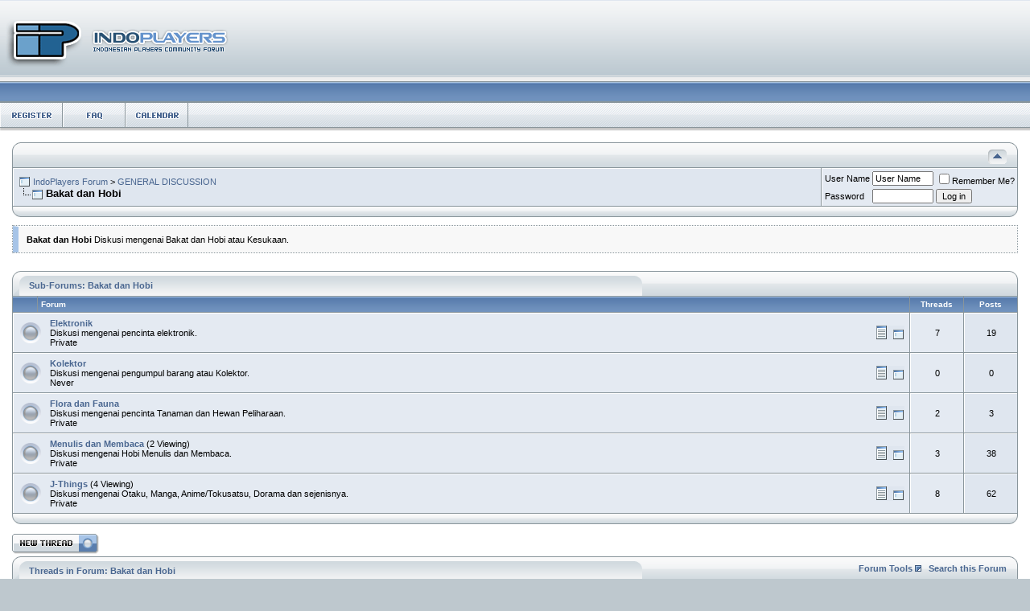

--- FILE ---
content_type: text/html; charset=ISO-8859-1
request_url: https://forums.indoplayers.com/forumdisplay.php?s=3eed776e5d867c3cf801689c2a736369&f=914
body_size: 10342
content:
<!DOCTYPE html PUBLIC "-//W3C//DTD XHTML 1.0 Transitional//EN" "http://www.w3.org/TR/xhtml1/DTD/xhtml1-transitional.dtd">
<html xmlns="http://www.w3.org/1999/xhtml" dir="ltr" lang="en">
<head>
<meta http-equiv="Content-Type" content="text/html; charset=ISO-8859-1" />
<meta name="generator" content="vBulletin 3.8.4" />

<meta name="keywords" content="Bakat dan Hobi, games,players,indoplayers,forum,indonesia,bbs,discussion,bulletin board" />
<meta name="description" content="Diskusi mengenai Bakat dan Hobi atau Kesukaan." />


<!-- CSS Stylesheet -->
<style type="text/css" id="vbulletin_css">
/**
* vBulletin 3.8.4 CSS
* Style: 'Aria +'; Style ID: 7
*/
body
{
	background: #BEC8CE;
	color: #000000;
	font: 10pt verdana, geneva, lucida, 'lucida grande', arial, helvetica, sans-serif;
	margin: 0px 0px 0px 0px;
	padding: 0px;
}
a:link, body_alink
{
	color: #496690;
	text-decoration: none;
}
a:visited, body_avisited
{
	color: #496690;
	text-decoration: none;
}
a:hover, a:active, body_ahover
{
	color: #26446d;
	text-decoration: underline;
}
.page
{
	background: #FFFFFF;
	color: #000000;
}
td, th, p, li
{
	font: 8pt verdana, geneva, lucida, 'lucida grande', arial, helvetica, sans-serif;
}
.tborder
{
	background: #89959B;
	color: #000000;
}
.tcat
{
	background: #587CAD url(images/aria/misc/top1.gif) repeat-x top left;
	color: #FFFFFF;
	font: bold 9pt verdana, geneva, lucida, 'lucida grande', arial, helvetica, sans-serif;
}
.tcat a:link, .tcat_alink
{
	color: #FFFFFF;
	text-decoration: none;
}
.tcat a:visited, .tcat_avisited
{
	color: #FFFFFF;
	text-decoration: none;
}
.tcat a:hover, .tcat a:active, .tcat_ahover
{
	color: #c6deff;
	text-decoration: underline;
}
.thead
{
	background: #587CAD url(images/aria/misc/top1.gif) repeat-x top left;
	color: #FFFFFF;
	font: bold 10px tahoma, verdana, geneva, lucida, 'lucida grande', arial, helvetica, sans-serif;
}
.thead a:link, .thead_alink
{
	color: #FFFFFF;
	text-decoration: none;
}
.thead a:visited, .thead_avisited
{
	color: #FFFFFF;
	text-decoration: none;
}
.thead a:hover, .thead a:active, .thead_ahover
{
	color: #c6deff;
	text-decoration: underline;
}
.tfoot
{
	background: #587CAD url(images/aria/misc/top1.gif) repeat-x top left;
	color: #FFFFFF;
}
.tfoot a:link, .tfoot_alink
{
	color: #FFFFFF;
	text-decoration: none;
}
.tfoot a:visited, .tfoot_avisited
{
	color: #FFFFFF;
	text-decoration: none;
}
.tfoot a:hover, .tfoot a:active, .tfoot_ahover
{
	color: #FFFFFF;
	text-decoration: underline;
}
.alt1, .alt1Active
{
	background: #DFE6EF;
	color: #000000;
	border-left: 1px solid #FFFFFF;
	border-top: 1px solid #FFFFFF;
}
.alt2, .alt2Active
{
	background: #E4EAF2;
	color: #000000;
	border-left: 1px solid #FFFFFF;
	border-top: 1px solid #FFFFFF;
}
.inlinemod
{
	background: #FFFFCC;
	color: #000000;
}
.wysiwyg
{
	background: #F5F5FF;
	color: #000000;
	font: 10pt verdana, geneva, lucida, 'lucida grande', arial, helvetica, sans-serif;
	margin: 5px 10px 10px 10px;
	padding: 0px;
}
.wysiwyg a:link, .wysiwyg_alink
{
	color: #22229C;
}
.wysiwyg a:visited, .wysiwyg_avisited
{
	color: #22229C;
}
.wysiwyg a:hover, .wysiwyg a:active, .wysiwyg_ahover
{
	color: #FF4400;
}
textarea, .bginput
{
	font: 10pt verdana, geneva, lucida, 'lucida grande', arial, helvetica, sans-serif;
}
.bginput option, .bginput optgroup
{
	font-size: 10pt;
	font-family: verdana, geneva, lucida, 'lucida grande', arial, helvetica, sans-serif;
}
.button
{
	font: 11px verdana, geneva, lucida, 'lucida grande', arial, helvetica, sans-serif;
}
select
{
	font: 11px verdana, geneva, lucida, 'lucida grande', arial, helvetica, sans-serif;
}
option, optgroup
{
	font-size: 11px;
	font-family: verdana, geneva, lucida, 'lucida grande', arial, helvetica, sans-serif;
}
.smallfont
{
	font: 11px verdana, geneva, lucida, 'lucida grande', arial, helvetica, sans-serif;
}
.time
{
	color: #496690;
}
.navbar
{
	font: 11px verdana, geneva, lucida, 'lucida grande', arial, helvetica, sans-serif;
}
.highlight
{
	color: #FF0000;
	font-weight: bold;
}
.fjsel
{
	background: #3E5C92;
	color: #E0E0F6;
}
.fjdpth0
{
	background: #F7F7F7;
	color: #000000;
}
.panel
{
	background: #F7F7F7;
	color: #000000;
	padding: 10px;
	border: 2px outset;
}
.panelsurround
{
	background: #D1D4E0 url(images/gradients/gradient_panelsurround.gif) repeat-x top left;
	color: #000000;
}
legend
{
	color: #22229C;
	font: 11px tahoma, verdana, geneva, lucida, 'lucida grande', arial, helvetica, sans-serif;
}
.vbmenu_control
{
	background: #587CAD url(images/aria/misc/top1.gif) repeat-x top left;
	color: #FFFFFF;
	font: bold 11px tahoma, verdana, geneva, lucida, 'lucida grande', arial, helvetica, sans-serif;
	padding: 3px 6px 3px 6px;
	white-space: nowrap;
}
.vbmenu_control a:link, .vbmenu_control_alink
{
	color: #FFFFFF;
	text-decoration: none;
}
.vbmenu_control a:visited, .vbmenu_control_avisited
{
	color: #FFFFFF;
	text-decoration: none;
}
.vbmenu_control a:hover, .vbmenu_control a:active, .vbmenu_control_ahover
{
	color: #FFFFFF;
	text-decoration: underline;
}
.vbmenu_popup
{
	background: #ededed;
	color: #000000;
	border: 1px solid #89959B;
}
.vbmenu_option
{
	background: #F5F5FF;
	color: #000000;
	font: 11px verdana, geneva, lucida, 'lucida grande', arial, helvetica, sans-serif;
	white-space: nowrap;
	cursor: pointer;
	border-left: 1px solid #FFFFFF;
	border-top: 1px solid #FFFFFF;
}
.vbmenu_option a:link, .vbmenu_option_alink
{
	color: #000000;
	text-decoration: none;
}
.vbmenu_option a:visited, .vbmenu_option_avisited
{
	color: #000000;
	text-decoration: none;
}
.vbmenu_option a:hover, .vbmenu_option a:active, .vbmenu_option_ahover
{
	color: #000000;
	text-decoration: none;
}
.vbmenu_hilite
{
	background: #DFE6EF;
	color: #000000;
	font: 11px verdana, geneva, lucida, 'lucida grande', arial, helvetica, sans-serif;
	white-space: nowrap;
	cursor: pointer;
	border-left: 1px solid #FFFFFF;
	border-top: 1px solid #FFFFFF;
}
.vbmenu_hilite a:link, .vbmenu_hilite_alink
{
	color: #000000;
	text-decoration: none;
}
.vbmenu_hilite a:visited, .vbmenu_hilite_avisited
{
	color: #000000;
	text-decoration: none;
}
.vbmenu_hilite a:hover, .vbmenu_hilite a:active, .vbmenu_hilite_ahover
{
	color: #000000;
	text-decoration: none;
}
/* ***** styling for 'big' usernames on postbit etc. ***** */
.bigusername { font-size: 14pt; }

/* ***** small padding on 'thead' elements ***** */
td.thead, th.thead, div.thead { padding: 4px; }

/* ***** basic styles for multi-page nav elements */
.pagenav a { text-decoration: none; }
.pagenav td { padding: 2px 4px 2px 4px; }

/* ***** de-emphasized text */
.shade, a.shade:link, a.shade:visited { color: #777777; text-decoration: none; }
a.shade:active, a.shade:hover { color: #FF4400; text-decoration: underline; }
.tcat .shade, .thead .shade, .tfoot .shade { color: #DDDDDD; }

/* ***** define margin and font-size for elements inside panels ***** */
.fieldset { margin-bottom: 6px; }
.fieldset, .fieldset td, .fieldset p, .fieldset li { font-size: 11px; }
/* Here you can change the look of the post text and links */

.vb_postbit
{
    color: #000000;
    font: 11px verdana, geneva, lucida, 'lucida grande', arial, helvetica, sans-serif;
	text-decoration: none;
}
.vb_postbit a:link
{
	color: #496690;
    font: 11px verdana, geneva, lucida, 'lucida grande', arial, helvetica, sans-serif;
	text-decoration: none;
}
.vb_postbit a:visited
{
	color: #496690;
    font: 11px verdana, geneva, lucida, 'lucida grande', arial, helvetica, sans-serif;
	text-decoration: none;
}
.vb_postbit a:hover, .vb_postbit a:active
{
	color: #496690;
    font: 11px verdana, geneva, lucida, 'lucida grande', arial, helvetica, sans-serif;
	text-decoration: underline;
}

/* ***** Category ***** */ 

.category_title {
color: #496690; 
font-weight: bold; 
padding-top: 6px; 
font-family: Tahoma, verdana, geneva, lucida, 'lucida grande', arial, helvetica, sans-serif ;
}
.category_description {
float:right;
padding-top: 10px; 
padding-right: 3px; 
cursor: default;
}

/* ***** Welcome Panel  ***** */ 
.welcome_top {
border-top: #FFFFFF 1px solid;
border-left: #587cad 7px solid;
background-color: #F8F8F8;
}
.welcome_bottom {
border-top: #FFFFFF 1px solid;
border-left: #A7C4E7 7px solid;
background-color: #F8F8F8;
}
.welcome_dot_border {
border: 1px dotted #89959B;
}

/* ***** Last Post  ***** */ 
.lastpost_border {
border: 1px dotted #89959B;
}
.lastpost_inner_border{
border-top: #FFFFFF 1px solid;
border-left: #a7c4e7 7px solid;
background-color: #F8F8F8;
}


/* ***** Header and Nav  ***** */
.header_bg {
background: #FFFFFF url(images/aria/misc/nav_bg.gif) ;
}



/* ***** spacers and paddings ***** */

.cat_spacer {
padding:5px 0px 5px 0px;
}
.spacer {
padding:5px 0px 5px 0px;
}
.spacer_small {
padding:2px 0px 2px 0px;
}
.icon_legend {
background-color: #D1D1E1;
color: #000000;
border: 1px dotted #89959B;
}
.lastpost_spacer {
padding: 2px 2px 2px 2px;
}

/* ***** forum description ***** */

.forumdesc_border {
background-color: transparent;  
border: 1px dotted #89959B;
}
.forumdesc {
border-top: #FFFFFF 1px solid;
border-left: #a7c4e7 7px solid;
background-color: #F8F8F8;
padding: 10px;
}

/* ***** make announcements, stickies moderated and soft deleted posts  and polls pretty ***** */
.announcement {
background-color: #c7e4ff;
color: #496690;
border-left: 1px solid #FFFFFF;
border-top: 1px solid #FFFFFF;
}
.sticky {
background-color: #cfdced;
color: #496690;
border-left: 1px solid #FFFFFF;
border-top: 1px solid #FFFFFF;
}
.poll {
background-color: #fffcd3;
color: #496690;
border-left: 1px solid #FFFFFF;
border-top: 1px solid #FFFFFF;
}
.moderated {
background-color: #a7c4e7;
color: #496690;
border-left: 1px solid #fee7f2;
border-top: 1px solid #fee7f2;
}
.subscribed {
background-color: #dcf2d4;
color: #496690;
border-left: 1px solid #FFFFFF;
border-top: 1px solid #FFFFFF;
}
.deleted {
background-color: #ffc1de;
color: #496690;
border-left: 1px solid #FFFFFF;
border-top: 1px solid #FFFFFF;
}

/* ***** dotted hr ***** */
div.hr {
height: 1px;
background: url(images/aria/misc/hr.gif) repeat scroll center;
}
div.hr hr {
display: none;
}
/* ***** search result since last visit ***** */
.last_visit {
background-color: #fadafd;
color: #641e6a;
border-left: 1px solid #FFFFFF;
border-top: 1px solid #FFFFFF;
}

/* ***** Postbit / User Info ***** */
.postbit_br {
background: #f5f5f5;
color: #000000;
border-left: 1px solid #FFFFFF;
border-top: 1px solid #FFFFFF;
}
.postbit_bl {
background: #ededed;
color: #000000;
border-left: 1px solid #FFFFFF;
border-top: 1px solid #FFFFFF;
}
.userinfo_bg {
background: #ededed url(images/aria/misc/postbit.jpg) ;
color: #000000;
border-left: 1px solid #FFFFFF;
border-top: 1px solid #FFFFFF;
}
.vb_postbit_info {
padding-left: 3px;
padding-right: 0px;
padding-top: 3px;
padding-bottom: 3px;
background-color: #FFFFFF;
border-top: 1px dotted #505050;
border-right: 1px dotted #505050;
border-left: 1px dotted #505050;
border-bottom: 1px dotted #505050;
margin-bottom: 3px;
}

/* ***** online status ***** */
.online {
color: #339900;
}
.offline {
color: #4D528C;
}
.invisible {
color: #FF0000;
}
</style>
<link rel="stylesheet" type="text/css" href="clientscript/vbulletin_important.css?v=384" />


<!-- / CSS Stylesheet -->

<script type="text/javascript" src="clientscript/yui/yahoo-dom-event/yahoo-dom-event.js?v=384"></script>
<script type="text/javascript" src="clientscript/yui/connection/connection-min.js?v=384"></script>
<script type="text/javascript">
<!--
var SESSIONURL = "s=7f8926a4635300c04b999dffff1fdb02&";
var SECURITYTOKEN = "guest";
var IMGDIR_MISC = "images/aria/misc";
var vb_disable_ajax = parseInt("0", 10);
// -->
</script>
<script type="text/javascript" src="clientscript/vbulletin_global.js?v=384"></script>
<script type="text/javascript" src="clientscript/vbulletin_menu.js?v=384"></script>




<script language="JavaScript" src="images/aria/misc/rollovers.js" type="text/javascript"></script>

<script language="JavaScript" type="text/javascript">
<!--
JSFX.Rollover("register", "images/aria/misc/register_over.gif");
JSFX.Rollover("usercp", "images/aria/misc/usercp_over.gif");
JSFX.Rollover("faq", "images/aria/misc/faq_over.gif");
JSFX.Rollover("groups", "images/aria/misc/groups_over.gif");
JSFX.Rollover("community", "images/aria/misc/community_over.gif");
JSFX.Rollover("members", "images/aria/misc/members_over.gif");
JSFX.Rollover("calendar", "images/aria/misc/calendar_over.gif");
JSFX.Rollover("daily", "images/aria/misc/daily_over.gif");
JSFX.Rollover("new", "images/aria/misc/new_posts_over.gif");
JSFX.Rollover("search", "images/aria/misc/search_over.gif");
JSFX.Rollover("links", "images/aria/misc/links_over.gif");
JSFX.Rollover("logout", "images/aria/misc/logout_over.gif");

 
//-->
</script>
<title>Bakat dan Hobi - IndoPlayers Forum</title>

</head>



<body>
<!-- logo -->
<a name="top"></a>
<table border="0" width="100%" cellpadding="0" cellspacing="0" align="center">
  <tr>
    <td width="100%">
 
<table border="0" width="100%" cellpadding="0" cellspacing="0" align="center" class="header_bg">
</tr>
<tr>
    <td align="left" valign="top" height="126"><a href="index.php?s=7f8926a4635300c04b999dffff1fdb02"><img src="images/aria/misc/logo.gif" border="0" alt="IndoPlayers Forum" /></a></td>
    <td align="right" id="header_right_cell">
        &nbsp;
    </td>
</tr>
</table>
<!-- /logo -->

<!-- Fading Buttons -->
<table width="100%"  border="0" cellspacing="0" cellpadding="0" align="center" style="background:#FFFFFF url(images/aria/misc/nav_buttons_bg.gif);">
 <tr>
<!-- UserCP -->

<!-- /UserCp -->
<!-- Register -->

<td width="78"><table width="78"  border="0" cellpadding="0" cellspacing="0"><tr><td style="background:#FFFFFF url(images/aria/misc/register.gif);"><a href="register.php?s=7f8926a4635300c04b999dffff1fdb02" rel="nofollow" onmouseover="JSFX.fadeIn('register')" onmouseout="JSFX.fadeOut('register')"><img src="images/aria/misc/register.gif" name="register"  width="78" height="39" border="0" class="imgFader" id="register" alt="" /></a></td></tr></table></td>

<!-- /Register -->

<!-- Blogs -->

<!-- Blogs -->
<!-- Project -->

<!-- /Project -->
<!-- FAQ -->
<td width="78"><table width="78"  border="0" cellpadding="0" cellspacing="0"><tr><td style="background:#FFFFFF url(images/aria/misc/faq.gif);"><a href="faq.php?s=7f8926a4635300c04b999dffff1fdb02" accesskey="5" onmouseover="JSFX.fadeIn('faq')" onmouseout="JSFX.fadeOut('faq')"><img src="images/aria/misc/faq.gif" name="faq"  width="78" height="39" border="0" class="imgFader" id="faq" alt="" /></a></td></tr></table></td>
<!-- /FAQ -->




<!-- Calendar -->
<td width="78"><table width="78"  border="0" cellpadding="0" cellspacing="0"><tr><td style="background:#FFFFFF url(images/aria/misc/xcalendar.gif);"><a href="calendar.php?s=7f8926a4635300c04b999dffff1fdb02" onmouseover="JSFX.fadeIn('calendar')" onmouseout="JSFX.fadeOut('calendar')"><img src="images/aria/misc/xcalendar.gif" name="calendar"  width="78" height="39" border="0" class="imgFader" id="calendar" alt="" /></a></td></tr></table></td>
<!-- /Calendar -->
        

<!-- /Search -->
<!-- Quick Links -->

<!-- /Quick Links -->

<!-- Log Out -->

<!-- /Log Out -->

<td width="100%" align="right" style="background:#FFFFFF url(images/aria/misc/nav_buttons_bg.gif);"><img src="images/aria/misc/nav_buttons_bg.gif" width="9" height="39" alt="" /></td></tr></table>
<!-- /Fading Buttons -->


<!-- content table -->
<!-- open content container -->

<div align="center">
	<div class="page" style="width:100%; text-align:left">
		<div style="padding:0px 15px 0px 15px" align="left">





<br />
<!-- Aria Top -->
<table border="0" cellpadding="0" cellspacing="0"  width="100%"  align="center">
  <tr>
    <td width="14" height="31" align="left" valign="top"><img border="0" src="images/aria/misc/top_left2.gif" width="14" height="31" alt="" /></td>   
    <td width="100%" align="right" valign="top" style="background-image: url(images/aria/misc/top_center.gif)"><a style="float:right; padding-top: 9px;" href="#top" onclick="return toggle_collapse('navbar')"><img id="collapseimg_navbar" src="images/aria/buttons/collapse_tcat.gif" alt="" border="0" /></a></td>
    <td width="14" height="31" align="right" valign="top"><img border="0" src="images/aria/misc/top_right.gif" width="14" height="31" alt="" /></td>
  </tr>
</table>
<!-- /Aria Top -->

<!-- Aria Container -->
<!-- breadcrumb, login, pm info -->
<table class="tborder" cellpadding="6" cellspacing="1" border="0" width="100%" align="center" >
<tbody id="collapseobj_navbar" style="">
<tr>
<td class="alt1" width="100%">


        
<!-- /Aria Forumhome Panel -->

    
        
        
            <table cellpadding="0" cellspacing="0" border="0">
            <tr valign="bottom">
                <td><a href="#" onclick="history.back(1)"><img src="images/aria/misc/navbits_start.gif" alt="Go Back" border="0" /></a></td>
                <td>&nbsp;</td>
                <td width="100%"><span class="navbar"><a href="index.php?s=7f8926a4635300c04b999dffff1fdb02" accesskey="1">IndoPlayers Forum</a></span> 
	<span class="navbar">&gt; <a href="forumdisplay.php?s=7f8926a4635300c04b999dffff1fdb02&amp;f=789">GENERAL DISCUSSION</a></span>

</td>
            </tr>
            <tr>
                <td class="navbar" style="font-size:10pt; padding-top:1px" colspan="3"><a href="/forumdisplay.php?f=914"><img class="inlineimg" src="images/aria/misc/navbits_finallink_ltr.gif" alt="Reload this Page" border="0" /></a> <strong>
	Bakat dan Hobi

</strong></td>
            </tr>
            </table>            
        
        
    </td>    
    
    
        
    
        
        <td class="alt2" nowrap="nowrap" style="padding:0px">
            
        <!-- login form -->
        <form action="login.php?do=login" method="post" onsubmit="md5hash(vb_login_password, vb_login_md5password, vb_login_md5password_utf, 0)">
        <script type="text/javascript" src="clientscript/vbulletin_md5.js?v=384"></script>
        <table cellpadding="0" cellspacing="3" border="0">
        <tr>
            <td class="smallfont"><label for="navbar_username">User Name</label></td>
            <td><input type="text" class="bginput" style="font-size: 11px" name="vb_login_username" id="navbar_username" size="10" accesskey="u" tabindex="101" value="User Name" onfocus="if (this.value == 'User Name') this.value = '';" /></td>
            <td class="smallfont" colspan="2" nowrap="nowrap"><label for="cb_cookieuser_navbar"><input type="checkbox" name="cookieuser" value="1" tabindex="103" id="cb_cookieuser_navbar" accesskey="c" />Remember Me?</label></td>
        </tr>
        <tr>
            <td class="smallfont"><label for="navbar_password">Password</label></td>
            <td><input type="password" class="bginput" style="font-size: 11px" name="vb_login_password" id="navbar_password" size="10" tabindex="102" /></td>
            <td><input type="submit" class="button" value="Log in" tabindex="104" title="Enter your username and password in the boxes provided to login, or click the 'register' button to create a profile for yourself." accesskey="s" /></td>
        </tr>
        </table>
        <input type="hidden" name="s" value="7f8926a4635300c04b999dffff1fdb02" />
                <input type="hidden" name="securitytoken" value="guest" />
        <input type="hidden" name="do" value="login" />        
        <input type="hidden" name="vb_login_md5password" />
        <input type="hidden" name="vb_login_md5password_utf" />
        </form>
        <!-- / login form -->
                </td>
        
    
    
</tr>
</tbody>
</table>
<!-- / breadcrumb, login, pm info -->
<!-- /Aria Container -->



<!-- Aria Bottom -->
    <table width="100%" border="0" cellpadding="0" cellspacing="0">
      <tr>
        <td width="12" align="left" valign="top"><img src="images/aria/misc/blc.gif" width="12" height="13" alt="" border="0" /></td>
        <td  width="100%" style="background-image:url(images/aria/misc/bottom.gif)"><img src="images/aria/misc/clear.gif" width="100%" height="13" alt="" border="0" /></td>
        <td width="12" align="right" valign="top"><img src="images/aria/misc/brc.gif" width="12" height="13" alt="" border="0" /></td>
      </tr>
    </table>
   <!-- /Aria Bottom -->







<!-- Aria Forum Description -->

<div class="spacer"></div>
<div class="forumdesc_border"><div class="forumdesc"><span class="smallfont"><strong>Bakat dan Hobi</strong> Diskusi mengenai Bakat dan Hobi atau Kesukaan.</span></div></div>

<!-- /Aria Forum Description -->
<div class="spacer"></div>
<br />


<!-- NAVBAR POPUP MENUS -->

    
    
    
    
    
<!-- / NAVBAR POPUP MENUS -->

<!-- PAGENAV POPUP -->
    <div class="vbmenu_popup" id="pagenav_menu" style="display:none">
        <table cellpadding="4" cellspacing="1" border="0">
        <tr>
            <td class="thead" nowrap="nowrap">Go to Page...</td>
        </tr>
        <tr>
            <td class="vbmenu_option" title="nohilite">
            <form action="index.php" method="get" onsubmit="return this.gotopage()" id="pagenav_form">
                <input type="text" class="bginput" id="pagenav_itxt" style="font-size:11px" size="4" />
                <input type="button" class="button" id="pagenav_ibtn" value="Go" />
            </form>
            </td>
        </tr>
        </table>
    </div>
<!-- / PAGENAV POPUP -->







<!-- sub-forum list  -->


<table width="100%"  border="0" cellpadding="0" cellspacing="0">
  <tr>
    <td width="21" height="31" align="center" valign="top" style="background-image: url(images/aria/misc/top_bg.gif)"><img border="0" src="images/aria/misc/top_left.gif" width="21" height="31" alt="" /></td>
<td  height="31" width="60%" align="left" valign="middle" style="background-image: url(images/aria/misc/top_bg.gif)"><div class="category_title">Sub-Forums: Bakat dan Hobi</div></td>
<td width="19" align="left" valign="middle"><img src="images/aria/misc/top_end.gif" alt="" width="19" height="31" border="0" /></td>
 
 
 
<td align="right" valign="middle" style="background-image: url(images/aria/misc/top_center.gif)" nowrap="nowrap">
    &nbsp;&nbsp;&nbsp;&nbsp;&nbsp;</td>
 
    <td width="14" height="31" align="right" valign="top"><img src="images/aria/misc/top_right.gif" alt="" width="14" height="31" border="0" /></td>
  </tr>

<table class="tborder" cellpadding="6" cellspacing="1" border="0" width="100%" align="center">
<thead>
    <tr align="center">
      <td class="thead">&nbsp;</td>
      <td class="thead" width="100%" align="left">Forum</td>
      <td class="thead">&nbsp;&nbsp;&nbsp;Threads&nbsp;&nbsp;&nbsp;</td>
      <td class="thead">&nbsp;&nbsp;&nbsp;&nbsp;&nbsp;Posts&nbsp;&nbsp;&nbsp;&nbsp;&nbsp;</td>
    </tr>
</thead>
<tr align="center">
        <td class="alt2Active" colspan="2" align="left" id="f915">
        
        <table cellpadding="0" cellspacing="0" border="0" width="100%">
        <tr>
            <td><img src="images/aria/statusicon/forum_old_lock.gif" alt="" border="0" id="forum_statusicon_915" /></td>
            <td><img src="clear.gif" alt="" width="9" height="1" border="0" /></td>
            <td width="100%" align="left">
            <div>
            
  <a style="float:right; padding-top: 9px;" href="#top" onclick="return toggle_collapse('forumbit_915')"><img id="collapseimg_forumbit_915" src="images/aria/buttons/collapse_lastpost.gif" alt="" border="0" /></a><a style="float:right; padding-top: 9px;" href="showthread.php?s=7f8926a4635300c04b999dffff1fdb02&amp;p=99811#post99811"><img  src="images/aria/statusicon/lastpost_home.gif" alt="Go to last post" border="0" /></a>
            
                <a href="forumdisplay.php?s=7f8926a4635300c04b999dffff1fdb02&amp;f=915"><strong>Elektronik</strong></a>
                
            </div>
            <div class="smallfont">Diskusi mengenai pencinta elektronik.</div>
            
            
             <div>Private</div> 
            
            </td>
        </tr>
        </table>
        
        </td>
        <td class="alt2">7</td>
        <td class="alt1">19</td>
        
    </tr>
<tr align="center">
        <td class="alt2Active" colspan="2" align="left" id="f916">
        
        <table cellpadding="0" cellspacing="0" border="0" width="100%">
        <tr>
            <td><img src="images/aria/statusicon/forum_old_lock.gif" alt="" border="0" id="forum_statusicon_916" /></td>
            <td><img src="clear.gif" alt="" width="9" height="1" border="0" /></td>
            <td width="100%" align="left">
            <div>
            
  <a style="float:right; padding-top: 9px;" href="#top" onclick="return toggle_collapse('forumbit_916')"><img id="collapseimg_forumbit_916" src="images/aria/buttons/collapse_lastpost.gif" alt="" border="0" /></a><a style="float:right; padding-top: 9px;" href="showthread.php?s=7f8926a4635300c04b999dffff1fdb02&amp;p=0#post0"><img  src="images/aria/statusicon/lastpost_home.gif" alt="Go to last post" border="0" /></a>
            
                <a href="forumdisplay.php?s=7f8926a4635300c04b999dffff1fdb02&amp;f=916"><strong>Kolektor</strong></a>
                
            </div>
            <div class="smallfont">Diskusi mengenai pengumpul barang atau Kolektor.</div>
            
            
             <div>Never</div> 
            
            </td>
        </tr>
        </table>
        
        </td>
        <td class="alt2">0</td>
        <td class="alt1">0</td>
        
    </tr>
<tr align="center">
        <td class="alt2Active" colspan="2" align="left" id="f917">
        
        <table cellpadding="0" cellspacing="0" border="0" width="100%">
        <tr>
            <td><img src="images/aria/statusicon/forum_old_lock.gif" alt="" border="0" id="forum_statusicon_917" /></td>
            <td><img src="clear.gif" alt="" width="9" height="1" border="0" /></td>
            <td width="100%" align="left">
            <div>
            
  <a style="float:right; padding-top: 9px;" href="#top" onclick="return toggle_collapse('forumbit_917')"><img id="collapseimg_forumbit_917" src="images/aria/buttons/collapse_lastpost.gif" alt="" border="0" /></a><a style="float:right; padding-top: 9px;" href="showthread.php?s=7f8926a4635300c04b999dffff1fdb02&amp;p=99722#post99722"><img  src="images/aria/statusicon/lastpost_home.gif" alt="Go to last post" border="0" /></a>
            
                <a href="forumdisplay.php?s=7f8926a4635300c04b999dffff1fdb02&amp;f=917"><strong>Flora dan Fauna</strong></a>
                
            </div>
            <div class="smallfont">Diskusi mengenai pencinta Tanaman dan Hewan Peliharaan.</div>
            
            
             <div>Private</div> 
            
            </td>
        </tr>
        </table>
        
        </td>
        <td class="alt2">2</td>
        <td class="alt1">3</td>
        
    </tr>
<tr align="center">
        <td class="alt2Active" colspan="2" align="left" id="f918">
        
        <table cellpadding="0" cellspacing="0" border="0" width="100%">
        <tr>
            <td><img src="images/aria/statusicon/forum_old_lock.gif" alt="" border="0" id="forum_statusicon_918" /></td>
            <td><img src="clear.gif" alt="" width="9" height="1" border="0" /></td>
            <td width="100%" align="left">
            <div>
            
  <a style="float:right; padding-top: 9px;" href="#top" onclick="return toggle_collapse('forumbit_918')"><img id="collapseimg_forumbit_918" src="images/aria/buttons/collapse_lastpost.gif" alt="" border="0" /></a><a style="float:right; padding-top: 9px;" href="showthread.php?s=7f8926a4635300c04b999dffff1fdb02&amp;p=94693#post94693"><img  src="images/aria/statusicon/lastpost_home.gif" alt="Go to last post" border="0" /></a>
            
                <a href="forumdisplay.php?s=7f8926a4635300c04b999dffff1fdb02&amp;f=918"><strong>Menulis dan Membaca</strong></a>
                <span class="smallfont">(2 Viewing)</span>
            </div>
            <div class="smallfont">Diskusi mengenai Hobi Menulis dan Membaca.</div>
            
            
             <div>Private</div> 
            
            </td>
        </tr>
        </table>
        
        </td>
        <td class="alt2">3</td>
        <td class="alt1">38</td>
        
    </tr>
<tr align="center">
        <td class="alt2Active" colspan="2" align="left" id="f948">
        
        <table cellpadding="0" cellspacing="0" border="0" width="100%">
        <tr>
            <td><img src="images/aria/statusicon/forum_old_lock.gif" alt="" border="0" id="forum_statusicon_948" /></td>
            <td><img src="clear.gif" alt="" width="9" height="1" border="0" /></td>
            <td width="100%" align="left">
            <div>
            
  <a style="float:right; padding-top: 9px;" href="#top" onclick="return toggle_collapse('forumbit_948')"><img id="collapseimg_forumbit_948" src="images/aria/buttons/collapse_lastpost.gif" alt="" border="0" /></a><a style="float:right; padding-top: 9px;" href="showthread.php?s=7f8926a4635300c04b999dffff1fdb02&amp;p=91565#post91565"><img  src="images/aria/statusicon/lastpost_home.gif" alt="Go to last post" border="0" /></a>
            
                <a href="forumdisplay.php?s=7f8926a4635300c04b999dffff1fdb02&amp;f=948"><strong>J-Things</strong></a>
                <span class="smallfont">(4 Viewing)</span>
            </div>
            <div class="smallfont">Diskusi mengenai Otaku, Manga, Anime/Tokusatsu, Dorama dan sejenisnya.</div>
            
            
             <div>Private</div> 
            
            </td>
        </tr>
        </table>
        
        </td>
        <td class="alt2">8</td>
        <td class="alt1">62</td>
        
    </tr>

</table>
<table width="100%" border="0" cellpadding="0" cellspacing="0">
      <tr>
        <td width="12" align="left" valign="top"><img src="images/aria/misc/blc.gif" width="12" height="13" alt="" border="0" /></td>
        <td  width="100%" style="background-image:url(images/aria/misc/bottom.gif)"><img src="images/aria/misc/clear.gif" width="100%" height="13" alt="" border="0" /></td>
        <td width="12" align="right" valign="top"><img src="images/aria/misc/brc.gif" width="12" height="13" alt="" border="0" /></td>
      </tr>
</table>
<br />
<!-- / sub-forum list  -->



<!-- threads list  -->

<form action="inlinemod.php?forumid=914" method="post" id="inlinemodform">
<input type="hidden" name="url" value="" />
<input type="hidden" name="s" value="7f8926a4635300c04b999dffff1fdb02" />
<input type="hidden" name="securitytoken" value="guest" />
<input type="hidden" name="forumid" value="914" />

<!-- controls above thread list -->
<table cellpadding="0" cellspacing="0" border="0" width="100%" style="margin-bottom:3px">
<tr valign="bottom">
    <td class="smallfont"><a href="newthread.php?s=7f8926a4635300c04b999dffff1fdb02&amp;do=newthread&amp;f=914" rel="nofollow"><img src="images/aria/buttons/newthread.gif" alt="Post New Thread" border="0" /></a></td>
    
</tr>
</table>
<!-- / controls above thread list -->
<table width="100%"  border="0" cellpadding="0" cellspacing="0">
  <tr>
    <td width="21" height="31" align="left" valign="top" style="background-image: url(images/aria/misc/top_bg.gif)"><img border="0" src="images/aria/misc/top_left.gif" width="21" height="31" alt="" /></td>
<td  height="31" width="60%" align="left" valign="middle" style="background-image: url(images/aria/misc/top_bg.gif)"><div class="category_title">Threads in Forum: Bakat dan Hobi</div></td>
<td width="19" align="left" valign="middle"><img src="images/aria/misc/top_end.gif" alt="" width="19" height="31" border="0" /></td>
 
 
<td align="right" valign="middle" style="background-image: url(images/aria/misc/top_center.gif)" nowrap="nowrap">
    <span class="category_title" id="forumtools"><a href="/forumdisplay.php?f=914&amp;nojs=1#goto_forumtools" rel="nofollow">Forum Tools</a> <script type="text/javascript"> vbmenu_register("forumtools"); </script></span>&nbsp;&nbsp;    <span class="category_title"> <a class="category_title" href="search.php?s=7f8926a4635300c04b999dffff1fdb02&amp;f=914" rel="nofollow">Search this Forum</a></span>
        </td>
 
 
    <td width="14" height="31" align="right" valign="top"><img src="images/aria/misc/top_right.gif" alt="" width="14" height="31" border="0" /></td>
  </tr>
</table>

<table class="tborder" cellpadding="6" cellspacing="1" border="0" width="100%" align="center" id="threadslist">
<tbody>
<tr>
    <td class="announcement"><img src="images/aria/statusicon/announcement_old.gif" border="0" alt="Announcement" /></td>
    <td class="announcement" colspan="5">
        <div>
            <span class="smallfont" style="float:right">Views: <strong>127,885</strong> <a href="announcement.php?s=7f8926a4635300c04b999dffff1fdb02&amp;f=914"><img class="inlineimg" src="images/aria/buttons/lastpost.gif" alt="View Announcement" border="0" /></a></span>
            <strong>Announcement</strong>: <a href="announcement.php?s=7f8926a4635300c04b999dffff1fdb02&amp;f=914">Nettique dan Kode Etik dalam Forum</a>
        </div>
        <div>
            <span style="float:right"><span class="smallfont">28-10-09</span></span>
            <span class="smallfont">
                <a href="member.php?s=7f8926a4635300c04b999dffff1fdb02&amp;u=1">Admin</a>
                ([ A.F.I.P ])
            </span>
        </div>
    </td>
</tr>
<tr>

    
        <td class="thead" colspan="2">&nbsp;</td>
    
    <td class="thead" width="100%">
        <span style="float:right"><a href="forumdisplay.php?s=7f8926a4635300c04b999dffff1fdb02&amp;f=914&amp;daysprune=-1&amp;order=desc&amp;sort=voteavg" rel="nofollow">Rating</a> </span>
        <a href="forumdisplay.php?s=7f8926a4635300c04b999dffff1fdb02&amp;f=914&amp;daysprune=-1&amp;order=asc&amp;sort=title" rel="nofollow">Thread</a>  /
        <a href="forumdisplay.php?s=7f8926a4635300c04b999dffff1fdb02&amp;f=914&amp;daysprune=-1&amp;order=asc&amp;sort=postusername" rel="nofollow">Thread Starter</a> 
    </td>
    <td class="thead" width="150" align="center" nowrap="nowrap"><span style="white-space:nowrap"><a href="forumdisplay.php?s=7f8926a4635300c04b999dffff1fdb02&amp;f=914&amp;daysprune=-1&amp;order=desc&amp;sort=lastpost" rel="nofollow">Last Post</a> </span></td>
    <td class="thead" align="center" nowrap="nowrap"><span style="white-space:nowrap"><a href="forumdisplay.php?s=7f8926a4635300c04b999dffff1fdb02&amp;f=914&amp;daysprune=-1&amp;order=desc&amp;sort=replycount" rel="nofollow">&nbsp;&nbsp;&nbsp;Replies&nbsp;&nbsp;&nbsp;</a> </span></td>
    <td class="thead" align="center" nowrap="nowrap"><span style="white-space:nowrap"><a href="forumdisplay.php?s=7f8926a4635300c04b999dffff1fdb02&amp;f=914&amp;daysprune=-1&amp;order=desc&amp;sort=views" rel="nofollow">&nbsp;&nbsp;&nbsp;&nbsp;&nbsp;Views&nbsp;&nbsp;&nbsp;&nbsp;&nbsp;</a> </span></td>

    

</tr>
</tbody>


    <!-- show no threads message -->
    <tbody>
    <tr>
        <td class="alt1" colspan="6" align="center">
            <div style="padding: 16px">
                <strong>There are no posts in this forum.</strong>
            </div>
        </td>
    </tr>
    </tbody>
    <!-- end show no threads message -->

</table>
<table width="100%" border="0" cellpadding="0" cellspacing="0">
      <tr>
        <td width="12" align="left" valign="top"><img src="images/aria/misc/blc.gif" width="12" height="13" alt="" border="0" /></td>
        <td  width="100%" style="background-image:url(images/aria/misc/bottom.gif)"><img src="images/aria/misc/clear.gif" width="100%" height="13" alt="" border="0" /></td>
        <td width="12" align="right" valign="top"><img src="images/aria/misc/brc.gif" width="12" height="13" alt="" border="0" /></td>
      </tr>
</table>

<!-- controls below thread list -->
<table cellpadding="0" cellspacing="0" border="0" width="100%" style="margin-top:3px">
<tr valign="top">
    <td class="smallfont"><a href="newthread.php?s=7f8926a4635300c04b999dffff1fdb02&amp;do=newthread&amp;f=914" rel="nofollow"><img src="images/aria/buttons/newthread.gif" alt="Post New Thread" border="0" /></a></td>
    
</tr>
</table>
<!-- / controls below thread list -->

</form>
<br />



<!-- Active Users in this Forum (and sub-forums) and Moderators -->

<form action="forumdisplay.php" method="get">
<input type="hidden" name="s" value="7f8926a4635300c04b999dffff1fdb02" />
<input type="hidden" name="f" value="914" />
<input type="hidden" name="page" value="1" />
<input type="hidden" name="pp" value="20" />

<table class="tborder" cellpadding="6" cellspacing="1" border="0" width="100%" align="center">
<tr>
    <td class="tcat">Display Options</td>
    
    <td class="tcat" nowrap="nowrap">Currently Active Users</td>
    
    
</tr>
<tr>
    <td class="thead">Showing threads 0 to 0 of 0</td>
    
    <td class="thead">8 (0 members &amp; 8 guests)</td>
    
    
</tr>
<tr valign="top">
    <td class="alt1">

        <table cellpadding="0" cellspacing="1" border="0">
        <tr valign="bottom">
            <td class="smallfont" style="padding-right:6px">
                <div><label for="sel_sort">Sorted By</label></div>
                <select name="sort" id="sel_sort">
                    <option value="title" >Thread Title</option>
                    <option value="lastpost" selected="selected">Last Post Time</option>
                    <option value="dateline" >Thread Start Time</option>
                    <option value="replycount" >Number of Replies</option>
                    <option value="views" >Number of Views</option>
                    <option value="postusername" >Thread Starter</option>
                    <option value="voteavg" >Thread Rating</option>
                </select>
            </td>
            <td class="smallfont" style="padding-right:6px">
                <div><label for="sel_order">Sort Order</label></div>
                <select name="order" id="sel_order">
                    <option value="asc" >Ascending</option>
                    <option value="desc" selected="selected">Descending</option>
                </select>
            </td>
            <td class="smallfont">
                <div><label for="sel_daysprune">From The</label></div>
                <select name="daysprune" id="sel_daysprune">
                    <option value="1" >Last Day</option>
                    <option value="2" >Last 2 Days</option>
                    <option value="7" >Last Week</option>
                    <option value="10" >Last 10 Days</option>
                    <option value="14" >Last 2 Weeks</option>
                    <option value="30" >Last Month</option>
                    <option value="45" >Last 45 Days</option>
                    <option value="60" >Last 2 Months</option>
                    <option value="75" >Last 75 Days</option>
                    <option value="100" >Last 100 Days</option>
                    <option value="365" >Last Year</option>
                    <option value="-1" selected="selected">Beginning</option>
                </select>
            </td>
        </tr>
        <tr valign="bottom">
            <td class="smallfont" colspan="2">
            
                &nbsp;
            
            </td>
            <td class="smallfont" align="right" style="padding-top:6px">
                <input type="submit" class="button" value="Show Threads" />
            </td>
        </tr>
        </table>

    </td>
    
    <td class="alt1"><div class="smallfont"></div></td>
    
    
</tr>
</table>

</form>
<!-- End Active Users in this Forum (and sub-forums) and Moderators -->


<br />
<!-- popup menu contents -->


<!-- forum tools menu -->
<div class="vbmenu_popup" id="forumtools_menu" style="display:none">
<form action="moderator.php?f=914" method="post" name="forumadminform">
    <table cellpadding="4" cellspacing="1" border="0">
    <tr><td class="thead">Forum Tools<a name="goto_forumtools"></a></td></tr>
    <tr><td class="vbmenu_option"><a href="newthread.php?s=7f8926a4635300c04b999dffff1fdb02&amp;do=newthread&amp;f=914" rel="nofollow">Post a New Thread</a></td></tr>
    <tr><td class="vbmenu_option"><a href="forumdisplay.php?s=7f8926a4635300c04b999dffff1fdb02&amp;do=markread&amp;f=914" rel="nofollow" onclick="return mark_forum_read(914);">Mark This Forum Read</a></td></tr>
    <tr>
        <td class="vbmenu_option">
        
            <a href="subscription.php?s=7f8926a4635300c04b999dffff1fdb02&amp;do=addsubscription&amp;f=914" rel="nofollow">Subscribe to This Forum</a>
        
        </td>
    </tr>
    <tr><td class="vbmenu_option"><a href="forumdisplay.php?s=7f8926a4635300c04b999dffff1fdb02&amp;f=789" rel="nofollow">View Parent Forum</a></td></tr>
    
    </table>
</form>
</div>
<!-- / forum tools menu -->

<!-- inline mod menu -->

<!-- / inline mod menu -->

<!-- / popup menu contents -->




<!-- ############## END THREADS LIST ##############  -->


<script type="text/javascript" src="clientscript/vbulletin_read_marker.js?v=384"></script>
<script type="text/javascript">
<!--
vbphrase['doubleclick_forum_markread'] = "Double-click this icon to mark this forum and its contents as read";
init_forum_readmarker_system();
//-->
</script>



<!-- icon key -->

<table cellpadding="2" cellspacing="0" border="0">
<tr>
    <td><img src="images/aria/statusicon/thread_new.gif" alt="New posts" border="0" /></td>
    <td class="smallfont">New posts</td>
    
        <td><img src="images/aria/statusicon/thread_hot_new.gif" alt="More than 50 replies or 500 views" border="0" /></td>
        <td class="smallfont">Hot thread with new posts</td>
    
</tr>
<tr>
    <td><img src="images/aria/statusicon/thread.gif" alt="No new posts" border="0" /></td>
    <td class="smallfont">No new posts</td>
    
        <td><img src="images/aria/statusicon/thread_hot.gif" alt="More than 50 replies or 500 views" border="0" /></td>
        <td class="smallfont">Hot thread with no new posts</td>
    
</tr>
<tr>
    <td><img src="images/aria/statusicon/thread_lock.gif" alt="Closed Thread" border="0" /></td>
    <td class="smallfont">Thread is closed</td>
    
        <td colspan="2">&nbsp;</td>
    
</tr>
</table>

<!-- / icon key -->
<div class="spacer"></div>
<!-- forum rules & forum jump -->
<table cellpadding="0" cellspacing="0" border="0" width="100%" align="center">
<tr valign="bottom">
    <td width="100%">
        <div class="smallfont">&nbsp;</div>
        <table class="tborder" cellpadding="6" cellspacing="1" border="0" width="210">
<thead>
<tr>
	<td class="thead">
		<a style="float:right" href="#top" onclick="return toggle_collapse('forumrules')"><img id="collapseimg_forumrules" src="images/aria/buttons/collapse_thead.gif" alt="" border="0" /></a>
		Posting Rules
	</td>
</tr>
</thead>
<tbody id="collapseobj_forumrules" style="">
<tr>
	<td class="alt1" nowrap="nowrap"><div class="smallfont">
		
		<div>You <strong>may not</strong> post new threads</div>
		<div>You <strong>may not</strong> post replies</div>
		<div>You <strong>may not</strong> post attachments</div>
		<div>You <strong>may not</strong> edit your posts</div>
		<hr />
		
		<div><a href="misc.php?s=7f8926a4635300c04b999dffff1fdb02&amp;do=bbcode" target="_blank">BB code</a> is <strong>On</strong></div>
		<div><a href="misc.php?s=7f8926a4635300c04b999dffff1fdb02&amp;do=showsmilies" target="_blank">Smilies</a> are <strong>On</strong></div>
		<div><a href="misc.php?s=7f8926a4635300c04b999dffff1fdb02&amp;do=bbcode#imgcode" target="_blank">[IMG]</a> code is <strong>On</strong></div>
		<div>HTML code is <strong>Off</strong></div>
		<hr />
		<div><a href="misc.php?s=7f8926a4635300c04b999dffff1fdb02&amp;do=showrules" target="_blank">Forum Rules</a></div>
	</div></td>
</tr>
</tbody>
</table>
    </td>
    <td>
        
        
    </td>
</tr>
</table>
<!-- / forum rules & forum jump -->

<br /><br />
<div align="center">
    <div class="smallfont" align="center">
    <!-- Do not remove this copyright notice -->
    <a href="http://www.indoplayers.com">IndoPlayers</a> - Indonesian Players Community.<br/>
<b>info [at] indoplayers [dot] com</b><br />
<div class="spacer"></div>

    <!-- Do not remove this copyright notice -->
    </div>
 
    <div class="smallfont" align="center">
    <!-- Do not remove  or your scheduled tasks will cease to function -->
    
    <!-- Do not remove  or your scheduled tasks will cease to function -->

    </div>
</div>
<br />


		</div>
	</div>
</div>

<!-- / close content container -->
<!-- /content area table -->

<form action="index.php" method="get" style="clear:left">

<table cellpadding="6" cellspacing="0" border="0" width="100%" class="page" align="center">
<tr>
    
    
    <td class="tfoot" align="right" width="100%">
        <div class="smallfont">
            <strong>
                <a href="sendmessage.php?s=7f8926a4635300c04b999dffff1fdb02" rel="nofollow" accesskey="9">Contact Us</a> -
                <a href="http://www.indoplayers.com">IndoPlayers Forum</a> -
                
                
                <a href="archive/index.php">Archive</a> -
                
                
                
                <a href="#top" onclick="self.scrollTo(0, 0); return false;">Top</a>
            </strong>
        </div>
    </td>
</tr>
</table>

<div align="center">
	<div class="smallfont" align="center">
    Copyright &copy; 2009. VBulletin 3.8.4. All rights reserved.<br />
Powered by <a href="http://www.indoplayers.com">IndoPlayers</a> - Indonesian Players Community.<br />
Please contact us at info [at] indoplayers [dot] com<br />
	</div>
</div>

</form>
</td>
  </tr>
</table>



<script type="text/javascript">
<!--
    // Main vBulletin Javascript Initialization
    vBulletin_init();
//-->
</script>
<script src="http://cdn.wibiya.com/Toolbars/dir_0520/Toolbar_520160/Loader_520160.js" type="text/javascript"></script>
</body>
</html>